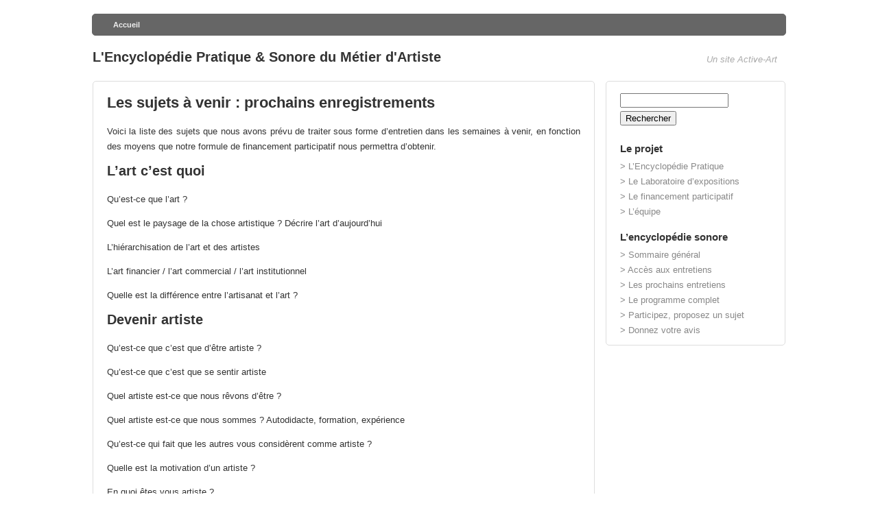

--- FILE ---
content_type: text/html; charset=UTF-8
request_url: https://www.construire-le-succes.com/les-sujets-a-venir-prochains-enregistrements/
body_size: 11316
content:
<!DOCTYPE html>
<html lang="fr-FR">
<head>
<meta charset="UTF-8" />
<meta name=viewport content="width=device-width, initial-scale=1">
<title>Les sujets à venir : prochains enregistrements - L&#039;Encyclopédie Pratique &amp; Sonore du Métier d&#039;ArtisteL&#039;Encyclopédie Pratique &amp; Sonore du Métier d&#039;Artiste</title>
<link rel="profile" href="http://gmpg.org/xfn/11" />
<link rel="stylesheet" type="text/css" media="all" href="https://www.construire-le-succes.com/wp-content/themes/activeart/style.css" />
<link rel="pingback" href="https://www.construire-le-succes.com/xmlrpc.php" />
<meta name='robots' content='index, follow, max-image-preview:large, max-snippet:-1, max-video-preview:-1' />

	<!-- This site is optimized with the Yoast SEO plugin v26.8 - https://yoast.com/product/yoast-seo-wordpress/ -->
	<link rel="canonical" href="https://www.construire-le-succes.com/les-sujets-a-venir-prochains-enregistrements/" />
	<meta property="og:locale" content="fr_FR" />
	<meta property="og:type" content="article" />
	<meta property="og:title" content="Les sujets à venir : prochains enregistrements - L&#039;Encyclopédie Pratique &amp; Sonore du Métier d&#039;Artiste" />
	<meta property="og:description" content="Voici la liste des sujets que nous avons prévu de traiter sous forme d&rsquo;entretien dans les semaines à venir, en fonction des moyens que notre formule de financement participatif nous permettra d&rsquo;obtenir. L’art c’est quoi Qu’est-ce que l’art ? Quel est &hellip; Continuer la lecture &rarr;" />
	<meta property="og:url" content="https://www.construire-le-succes.com/les-sujets-a-venir-prochains-enregistrements/" />
	<meta property="og:site_name" content="L&#039;Encyclopédie Pratique &amp; Sonore du Métier d&#039;Artiste" />
	<meta name="twitter:card" content="summary_large_image" />
	<meta name="twitter:label1" content="Durée de lecture estimée" />
	<meta name="twitter:data1" content="7 minutes" />
	<script type="application/ld+json" class="yoast-schema-graph">{"@context":"https://schema.org","@graph":[{"@type":"WebPage","@id":"https://www.construire-le-succes.com/les-sujets-a-venir-prochains-enregistrements/","url":"https://www.construire-le-succes.com/les-sujets-a-venir-prochains-enregistrements/","name":"Les sujets à venir : prochains enregistrements - L&#039;Encyclopédie Pratique &amp; Sonore du Métier d&#039;Artiste","isPartOf":{"@id":"https://www.construire-le-succes.com/#website"},"datePublished":"2017-07-05T06:11:33+00:00","breadcrumb":{"@id":"https://www.construire-le-succes.com/les-sujets-a-venir-prochains-enregistrements/#breadcrumb"},"inLanguage":"fr-FR","potentialAction":[{"@type":"ReadAction","target":["https://www.construire-le-succes.com/les-sujets-a-venir-prochains-enregistrements/"]}]},{"@type":"BreadcrumbList","@id":"https://www.construire-le-succes.com/les-sujets-a-venir-prochains-enregistrements/#breadcrumb","itemListElement":[{"@type":"ListItem","position":1,"name":"Accueil","item":"https://www.construire-le-succes.com/"},{"@type":"ListItem","position":2,"name":"Les sujets à venir : prochains enregistrements"}]},{"@type":"WebSite","@id":"https://www.construire-le-succes.com/#website","url":"https://www.construire-le-succes.com/","name":"L&#039;Encyclopédie Pratique &amp; Sonore du Métier d&#039;Artiste","description":"Un site Active-Art","potentialAction":[{"@type":"SearchAction","target":{"@type":"EntryPoint","urlTemplate":"https://www.construire-le-succes.com/?s={search_term_string}"},"query-input":{"@type":"PropertyValueSpecification","valueRequired":true,"valueName":"search_term_string"}}],"inLanguage":"fr-FR"}]}</script>
	<!-- / Yoast SEO plugin. -->


<link rel="alternate" type="application/rss+xml" title="L&#039;Encyclopédie Pratique &amp; Sonore du Métier d&#039;Artiste &raquo; Flux" href="https://www.construire-le-succes.com/feed/" />
<link rel="alternate" type="application/rss+xml" title="L&#039;Encyclopédie Pratique &amp; Sonore du Métier d&#039;Artiste &raquo; Flux des commentaires" href="https://www.construire-le-succes.com/comments/feed/" />
<link rel="alternate" title="oEmbed (JSON)" type="application/json+oembed" href="https://www.construire-le-succes.com/wp-json/oembed/1.0/embed?url=https%3A%2F%2Fwww.construire-le-succes.com%2Fles-sujets-a-venir-prochains-enregistrements%2F" />
<link rel="alternate" title="oEmbed (XML)" type="text/xml+oembed" href="https://www.construire-le-succes.com/wp-json/oembed/1.0/embed?url=https%3A%2F%2Fwww.construire-le-succes.com%2Fles-sujets-a-venir-prochains-enregistrements%2F&#038;format=xml" />
<style id='wp-img-auto-sizes-contain-inline-css' type='text/css'>
img:is([sizes=auto i],[sizes^="auto," i]){contain-intrinsic-size:3000px 1500px}
/*# sourceURL=wp-img-auto-sizes-contain-inline-css */
</style>
<style id='wp-emoji-styles-inline-css' type='text/css'>

	img.wp-smiley, img.emoji {
		display: inline !important;
		border: none !important;
		box-shadow: none !important;
		height: 1em !important;
		width: 1em !important;
		margin: 0 0.07em !important;
		vertical-align: -0.1em !important;
		background: none !important;
		padding: 0 !important;
	}
/*# sourceURL=wp-emoji-styles-inline-css */
</style>
<style id='wp-block-library-inline-css' type='text/css'>
:root{--wp-block-synced-color:#7a00df;--wp-block-synced-color--rgb:122,0,223;--wp-bound-block-color:var(--wp-block-synced-color);--wp-editor-canvas-background:#ddd;--wp-admin-theme-color:#007cba;--wp-admin-theme-color--rgb:0,124,186;--wp-admin-theme-color-darker-10:#006ba1;--wp-admin-theme-color-darker-10--rgb:0,107,160.5;--wp-admin-theme-color-darker-20:#005a87;--wp-admin-theme-color-darker-20--rgb:0,90,135;--wp-admin-border-width-focus:2px}@media (min-resolution:192dpi){:root{--wp-admin-border-width-focus:1.5px}}.wp-element-button{cursor:pointer}:root .has-very-light-gray-background-color{background-color:#eee}:root .has-very-dark-gray-background-color{background-color:#313131}:root .has-very-light-gray-color{color:#eee}:root .has-very-dark-gray-color{color:#313131}:root .has-vivid-green-cyan-to-vivid-cyan-blue-gradient-background{background:linear-gradient(135deg,#00d084,#0693e3)}:root .has-purple-crush-gradient-background{background:linear-gradient(135deg,#34e2e4,#4721fb 50%,#ab1dfe)}:root .has-hazy-dawn-gradient-background{background:linear-gradient(135deg,#faaca8,#dad0ec)}:root .has-subdued-olive-gradient-background{background:linear-gradient(135deg,#fafae1,#67a671)}:root .has-atomic-cream-gradient-background{background:linear-gradient(135deg,#fdd79a,#004a59)}:root .has-nightshade-gradient-background{background:linear-gradient(135deg,#330968,#31cdcf)}:root .has-midnight-gradient-background{background:linear-gradient(135deg,#020381,#2874fc)}:root{--wp--preset--font-size--normal:16px;--wp--preset--font-size--huge:42px}.has-regular-font-size{font-size:1em}.has-larger-font-size{font-size:2.625em}.has-normal-font-size{font-size:var(--wp--preset--font-size--normal)}.has-huge-font-size{font-size:var(--wp--preset--font-size--huge)}.has-text-align-center{text-align:center}.has-text-align-left{text-align:left}.has-text-align-right{text-align:right}.has-fit-text{white-space:nowrap!important}#end-resizable-editor-section{display:none}.aligncenter{clear:both}.items-justified-left{justify-content:flex-start}.items-justified-center{justify-content:center}.items-justified-right{justify-content:flex-end}.items-justified-space-between{justify-content:space-between}.screen-reader-text{border:0;clip-path:inset(50%);height:1px;margin:-1px;overflow:hidden;padding:0;position:absolute;width:1px;word-wrap:normal!important}.screen-reader-text:focus{background-color:#ddd;clip-path:none;color:#444;display:block;font-size:1em;height:auto;left:5px;line-height:normal;padding:15px 23px 14px;text-decoration:none;top:5px;width:auto;z-index:100000}html :where(.has-border-color){border-style:solid}html :where([style*=border-top-color]){border-top-style:solid}html :where([style*=border-right-color]){border-right-style:solid}html :where([style*=border-bottom-color]){border-bottom-style:solid}html :where([style*=border-left-color]){border-left-style:solid}html :where([style*=border-width]){border-style:solid}html :where([style*=border-top-width]){border-top-style:solid}html :where([style*=border-right-width]){border-right-style:solid}html :where([style*=border-bottom-width]){border-bottom-style:solid}html :where([style*=border-left-width]){border-left-style:solid}html :where(img[class*=wp-image-]){height:auto;max-width:100%}:where(figure){margin:0 0 1em}html :where(.is-position-sticky){--wp-admin--admin-bar--position-offset:var(--wp-admin--admin-bar--height,0px)}@media screen and (max-width:600px){html :where(.is-position-sticky){--wp-admin--admin-bar--position-offset:0px}}

/*# sourceURL=wp-block-library-inline-css */
</style><style id='global-styles-inline-css' type='text/css'>
:root{--wp--preset--aspect-ratio--square: 1;--wp--preset--aspect-ratio--4-3: 4/3;--wp--preset--aspect-ratio--3-4: 3/4;--wp--preset--aspect-ratio--3-2: 3/2;--wp--preset--aspect-ratio--2-3: 2/3;--wp--preset--aspect-ratio--16-9: 16/9;--wp--preset--aspect-ratio--9-16: 9/16;--wp--preset--color--black: #000000;--wp--preset--color--cyan-bluish-gray: #abb8c3;--wp--preset--color--white: #ffffff;--wp--preset--color--pale-pink: #f78da7;--wp--preset--color--vivid-red: #cf2e2e;--wp--preset--color--luminous-vivid-orange: #ff6900;--wp--preset--color--luminous-vivid-amber: #fcb900;--wp--preset--color--light-green-cyan: #7bdcb5;--wp--preset--color--vivid-green-cyan: #00d084;--wp--preset--color--pale-cyan-blue: #8ed1fc;--wp--preset--color--vivid-cyan-blue: #0693e3;--wp--preset--color--vivid-purple: #9b51e0;--wp--preset--gradient--vivid-cyan-blue-to-vivid-purple: linear-gradient(135deg,rgb(6,147,227) 0%,rgb(155,81,224) 100%);--wp--preset--gradient--light-green-cyan-to-vivid-green-cyan: linear-gradient(135deg,rgb(122,220,180) 0%,rgb(0,208,130) 100%);--wp--preset--gradient--luminous-vivid-amber-to-luminous-vivid-orange: linear-gradient(135deg,rgb(252,185,0) 0%,rgb(255,105,0) 100%);--wp--preset--gradient--luminous-vivid-orange-to-vivid-red: linear-gradient(135deg,rgb(255,105,0) 0%,rgb(207,46,46) 100%);--wp--preset--gradient--very-light-gray-to-cyan-bluish-gray: linear-gradient(135deg,rgb(238,238,238) 0%,rgb(169,184,195) 100%);--wp--preset--gradient--cool-to-warm-spectrum: linear-gradient(135deg,rgb(74,234,220) 0%,rgb(151,120,209) 20%,rgb(207,42,186) 40%,rgb(238,44,130) 60%,rgb(251,105,98) 80%,rgb(254,248,76) 100%);--wp--preset--gradient--blush-light-purple: linear-gradient(135deg,rgb(255,206,236) 0%,rgb(152,150,240) 100%);--wp--preset--gradient--blush-bordeaux: linear-gradient(135deg,rgb(254,205,165) 0%,rgb(254,45,45) 50%,rgb(107,0,62) 100%);--wp--preset--gradient--luminous-dusk: linear-gradient(135deg,rgb(255,203,112) 0%,rgb(199,81,192) 50%,rgb(65,88,208) 100%);--wp--preset--gradient--pale-ocean: linear-gradient(135deg,rgb(255,245,203) 0%,rgb(182,227,212) 50%,rgb(51,167,181) 100%);--wp--preset--gradient--electric-grass: linear-gradient(135deg,rgb(202,248,128) 0%,rgb(113,206,126) 100%);--wp--preset--gradient--midnight: linear-gradient(135deg,rgb(2,3,129) 0%,rgb(40,116,252) 100%);--wp--preset--font-size--small: 13px;--wp--preset--font-size--medium: 20px;--wp--preset--font-size--large: 36px;--wp--preset--font-size--x-large: 42px;--wp--preset--spacing--20: 0.44rem;--wp--preset--spacing--30: 0.67rem;--wp--preset--spacing--40: 1rem;--wp--preset--spacing--50: 1.5rem;--wp--preset--spacing--60: 2.25rem;--wp--preset--spacing--70: 3.38rem;--wp--preset--spacing--80: 5.06rem;--wp--preset--shadow--natural: 6px 6px 9px rgba(0, 0, 0, 0.2);--wp--preset--shadow--deep: 12px 12px 50px rgba(0, 0, 0, 0.4);--wp--preset--shadow--sharp: 6px 6px 0px rgba(0, 0, 0, 0.2);--wp--preset--shadow--outlined: 6px 6px 0px -3px rgb(255, 255, 255), 6px 6px rgb(0, 0, 0);--wp--preset--shadow--crisp: 6px 6px 0px rgb(0, 0, 0);}:where(.is-layout-flex){gap: 0.5em;}:where(.is-layout-grid){gap: 0.5em;}body .is-layout-flex{display: flex;}.is-layout-flex{flex-wrap: wrap;align-items: center;}.is-layout-flex > :is(*, div){margin: 0;}body .is-layout-grid{display: grid;}.is-layout-grid > :is(*, div){margin: 0;}:where(.wp-block-columns.is-layout-flex){gap: 2em;}:where(.wp-block-columns.is-layout-grid){gap: 2em;}:where(.wp-block-post-template.is-layout-flex){gap: 1.25em;}:where(.wp-block-post-template.is-layout-grid){gap: 1.25em;}.has-black-color{color: var(--wp--preset--color--black) !important;}.has-cyan-bluish-gray-color{color: var(--wp--preset--color--cyan-bluish-gray) !important;}.has-white-color{color: var(--wp--preset--color--white) !important;}.has-pale-pink-color{color: var(--wp--preset--color--pale-pink) !important;}.has-vivid-red-color{color: var(--wp--preset--color--vivid-red) !important;}.has-luminous-vivid-orange-color{color: var(--wp--preset--color--luminous-vivid-orange) !important;}.has-luminous-vivid-amber-color{color: var(--wp--preset--color--luminous-vivid-amber) !important;}.has-light-green-cyan-color{color: var(--wp--preset--color--light-green-cyan) !important;}.has-vivid-green-cyan-color{color: var(--wp--preset--color--vivid-green-cyan) !important;}.has-pale-cyan-blue-color{color: var(--wp--preset--color--pale-cyan-blue) !important;}.has-vivid-cyan-blue-color{color: var(--wp--preset--color--vivid-cyan-blue) !important;}.has-vivid-purple-color{color: var(--wp--preset--color--vivid-purple) !important;}.has-black-background-color{background-color: var(--wp--preset--color--black) !important;}.has-cyan-bluish-gray-background-color{background-color: var(--wp--preset--color--cyan-bluish-gray) !important;}.has-white-background-color{background-color: var(--wp--preset--color--white) !important;}.has-pale-pink-background-color{background-color: var(--wp--preset--color--pale-pink) !important;}.has-vivid-red-background-color{background-color: var(--wp--preset--color--vivid-red) !important;}.has-luminous-vivid-orange-background-color{background-color: var(--wp--preset--color--luminous-vivid-orange) !important;}.has-luminous-vivid-amber-background-color{background-color: var(--wp--preset--color--luminous-vivid-amber) !important;}.has-light-green-cyan-background-color{background-color: var(--wp--preset--color--light-green-cyan) !important;}.has-vivid-green-cyan-background-color{background-color: var(--wp--preset--color--vivid-green-cyan) !important;}.has-pale-cyan-blue-background-color{background-color: var(--wp--preset--color--pale-cyan-blue) !important;}.has-vivid-cyan-blue-background-color{background-color: var(--wp--preset--color--vivid-cyan-blue) !important;}.has-vivid-purple-background-color{background-color: var(--wp--preset--color--vivid-purple) !important;}.has-black-border-color{border-color: var(--wp--preset--color--black) !important;}.has-cyan-bluish-gray-border-color{border-color: var(--wp--preset--color--cyan-bluish-gray) !important;}.has-white-border-color{border-color: var(--wp--preset--color--white) !important;}.has-pale-pink-border-color{border-color: var(--wp--preset--color--pale-pink) !important;}.has-vivid-red-border-color{border-color: var(--wp--preset--color--vivid-red) !important;}.has-luminous-vivid-orange-border-color{border-color: var(--wp--preset--color--luminous-vivid-orange) !important;}.has-luminous-vivid-amber-border-color{border-color: var(--wp--preset--color--luminous-vivid-amber) !important;}.has-light-green-cyan-border-color{border-color: var(--wp--preset--color--light-green-cyan) !important;}.has-vivid-green-cyan-border-color{border-color: var(--wp--preset--color--vivid-green-cyan) !important;}.has-pale-cyan-blue-border-color{border-color: var(--wp--preset--color--pale-cyan-blue) !important;}.has-vivid-cyan-blue-border-color{border-color: var(--wp--preset--color--vivid-cyan-blue) !important;}.has-vivid-purple-border-color{border-color: var(--wp--preset--color--vivid-purple) !important;}.has-vivid-cyan-blue-to-vivid-purple-gradient-background{background: var(--wp--preset--gradient--vivid-cyan-blue-to-vivid-purple) !important;}.has-light-green-cyan-to-vivid-green-cyan-gradient-background{background: var(--wp--preset--gradient--light-green-cyan-to-vivid-green-cyan) !important;}.has-luminous-vivid-amber-to-luminous-vivid-orange-gradient-background{background: var(--wp--preset--gradient--luminous-vivid-amber-to-luminous-vivid-orange) !important;}.has-luminous-vivid-orange-to-vivid-red-gradient-background{background: var(--wp--preset--gradient--luminous-vivid-orange-to-vivid-red) !important;}.has-very-light-gray-to-cyan-bluish-gray-gradient-background{background: var(--wp--preset--gradient--very-light-gray-to-cyan-bluish-gray) !important;}.has-cool-to-warm-spectrum-gradient-background{background: var(--wp--preset--gradient--cool-to-warm-spectrum) !important;}.has-blush-light-purple-gradient-background{background: var(--wp--preset--gradient--blush-light-purple) !important;}.has-blush-bordeaux-gradient-background{background: var(--wp--preset--gradient--blush-bordeaux) !important;}.has-luminous-dusk-gradient-background{background: var(--wp--preset--gradient--luminous-dusk) !important;}.has-pale-ocean-gradient-background{background: var(--wp--preset--gradient--pale-ocean) !important;}.has-electric-grass-gradient-background{background: var(--wp--preset--gradient--electric-grass) !important;}.has-midnight-gradient-background{background: var(--wp--preset--gradient--midnight) !important;}.has-small-font-size{font-size: var(--wp--preset--font-size--small) !important;}.has-medium-font-size{font-size: var(--wp--preset--font-size--medium) !important;}.has-large-font-size{font-size: var(--wp--preset--font-size--large) !important;}.has-x-large-font-size{font-size: var(--wp--preset--font-size--x-large) !important;}
/*# sourceURL=global-styles-inline-css */
</style>

<style id='classic-theme-styles-inline-css' type='text/css'>
/*! This file is auto-generated */
.wp-block-button__link{color:#fff;background-color:#32373c;border-radius:9999px;box-shadow:none;text-decoration:none;padding:calc(.667em + 2px) calc(1.333em + 2px);font-size:1.125em}.wp-block-file__button{background:#32373c;color:#fff;text-decoration:none}
/*# sourceURL=/wp-includes/css/classic-themes.min.css */
</style>
<link rel="https://api.w.org/" href="https://www.construire-le-succes.com/wp-json/" /><link rel="alternate" title="JSON" type="application/json" href="https://www.construire-le-succes.com/wp-json/wp/v2/pages/152" /><link rel="EditURI" type="application/rsd+xml" title="RSD" href="https://www.construire-le-succes.com/xmlrpc.php?rsd" />
<meta name="generator" content="WordPress 6.9" />
<link rel='shortlink' href='https://www.construire-le-succes.com/?p=152' />
</head>

<body class="wp-singular page-template-default page page-id-152 wp-theme-activeart">

	<div id="access" role="navigation">
		<div class="menu-header"><ul id="menu-accueil" class="menu"><li id="menu-item-42" class="menu-item menu-item-type-post_type menu-item-object-page menu-item-home menu-item-42"><a href="https://www.construire-le-succes.com/">Accueil</a></li>
</ul></div>	</div>

	<div id="header">
		<div id="masthead">
			<div id="branding" role="banner">
								<div id="site-title">
					<span>
						<a href="https://www.construire-le-succes.com/" title="L&#039;Encyclopédie Pratique &amp; Sonore du Métier d&#039;Artiste" rel="home">L&#039;Encyclopédie Pratique &amp; Sonore du Métier d&#039;Artiste</a>
					</span>
				</div>
				<div id="site-description">Un site Active-Art</div>

							</div><!-- #branding -->

			
		</div>
	</div>

	<div id="main">

		<div id="container">
			<div id="content" role="main">

			


				<div id="post-152" class="post-152 page type-page status-publish hentry">


											<h1 class="entry-title">Les sujets à venir : prochains enregistrements</h1>
					
					<div class="entry-content">
						<p style="text-align: justify;">Voici la liste des sujets que nous avons prévu de traiter sous forme d&rsquo;entretien dans les semaines à venir, en fonction des moyens que notre formule de financement participatif nous permettra d&rsquo;obtenir.</p>
<h2>L’art c’est quoi</h2>
<p>Qu’est-ce que l’art ?</p>
<p>Quel est le paysage de la chose artistique ? Décrire l’art d’aujourd’hui</p>
<p>L’hiérarchisation de l’art et des artistes</p>
<p>L’art financier / l’art commercial / l’art institutionnel</p>
<p>Quelle est la différence entre l’artisanat et l’art ?</p>
<h2>Devenir artiste</h2>
<p>Qu’est-ce que c’est que d’être artiste ?</p>
<p>Qu’est-ce que c’est que se sentir artiste</p>
<p>Quel artiste est-ce que nous rêvons d’être ?</p>
<p>Quel artiste est-ce que nous sommes ? Autodidacte, formation, expérience</p>
<p>Qu’est-ce qui fait que les autres vous considèrent comme artiste ?</p>
<p>Quelle est la motivation d’un artiste ?</p>
<p>En quoi êtes vous artiste ?</p>
<p>Construire la légende de l’artiste</p>
<p>Peut-on encore être original ? novateur ?</p>
<p>Comment faire un trajet d’artiste ?</p>
<p>Quelles sont les étapes d’un trajet d’artiste ?</p>
<p>De quelle manière agir pour développer un trajet d’artiste ?</p>
<p>Qu’est-ce que l’artiste attend de l’art ?</p>
<p>Qu’est-ce que vend un artiste ?</p>
<p>Comment joue la question de la rivalité entre artistes ?</p>
<p>Qu’est-ce que l’artiste n’ose pas ?</p>
<p>Se protéger ou se lâcher</p>
<p>Quelle est la part personnelle dans une œuvre ?</p>
<p>Que répondre à la question : qu’est-ce que vous avez voulu dire ?</p>
<p>Que répondre à la question : Quel était votre projet dans cette œuvre ?</p>
<p>Vivre de son art, illusion ou réalité</p>
<p>L’artiste et son égo</p>
<p>La pyramide de Maslow</p>
<p>Ma bio dans trente ans</p>
<h2>Montrer son art</h2>
<p>Faut-il montrer son art</p>
<p>C’est quoi être spectateur ? Comment approcher et décrire la position du spectateur ?</p>
<p>Pour quelle raison est-ce qu’un spectateur viendrait-il voir une exposition ?</p>
<p>Comment un spectateur vit la visite d’une exposition ?</p>
<p>Quelle est la motivation de l’artiste quand il expose ?</p>
<p>Quels sont les sentiments de l’artiste lorsqu’il montre ses œuvres ?</p>
<p>Qu’est-ce que le fait d’exposer apporte à un artiste ?</p>
<p>Quelle est la relation entre création et exposition ?</p>
<p>Quelle est la nature d’une exposition ?</p>
<p>A quoi sert une exposition dans la perspective de la vente ?</p>
<p>Quelles sont les différentes sortes d’expositions qui peuvent exister ?</p>
<p>Quelles sont les différentes fonctions d’une exposition ?</p>
<p>Quelle est la scénographie de l’exposition</p>
<p>A quoi sert le cadre, dans la présentation d’une œuvre ?</p>
<p>A quoi sert un vernissage pour l’artiste ?</p>
<p>Quelles sont les motivations d’un visiteur d’une exposition ?</p>
<p>A quoi sert une exposition pour un visiteur ?</p>
<p>A quoi sert un vernissage pour un visiteur ?</p>
<p>A quoi sert une exposition pour un acheteur ?</p>
<p>A quoi sert un vernissage pour un acheteur ?</p>
<p>A quoi sert une exposition pour un artiste ?</p>
<p>A quoi sert une exposition dans la perspective d’un trajet professionnel de l’artiste ?</p>
<p>Comment caractériser une exposition ? Pour qui elle est ? A quoi elle sert ? Quand ? Dans quel lieu ? Quel est son titre ?</p>
<p>Comment faire venir du public ?</p>
<p>Quel est le rôle des réseaux sociaux pour faire venir du public ?</p>
<p>De quelle manière constituer un fichier pour faire venir du public ?</p>
<p>Quel discours organiser autour de l’œuvre ?</p>
<p>Comment rebondir après l’échec d’une exposition ?</p>
<p>Inviter qui ? A quelle fréquence ? De quelle manière ?</p>
<p>Qu’est-ce qui provoque le sentiment d’échec ?</p>
<p>Qu’est-ce qui provoque le sentiment de réussite ?</p>
<p>De quelle manière susciter un échange entre l’artiste et le spectateur ?</p>
<p>Quel type d’échange peut-il exister entre l’artiste et le spectateur, au delà de l’échange de l’achat ?</p>
<p>Comment joue la question de la rivalité entre les spectateurs ?</p>
<p>L’accrochage d’une exposition est une création.</p>
<p>Quelles sont les différentes manières de faire entre une exposition individuelle et une exposition collective ?</p>
<p>Que reste-t-il d’une exposition deux ans après ?</p>
<p>A qui envoyer ses invitations ?</p>
<p>Comment trouver de nouveaux spectateurs ?</p>
<p>Exposer à l’étranger – douanes – fiscalité</p>
<h2>L’économie de l’art</h2>
<p>Quelle est l’économie de l’art ?</p>
<p>Les circuits de l’art</p>
<p>L’art financier / l’art commercial / l’art institutionnel</p>
<p>Les instances de légitimation</p>
<p>Investir comme toute entrepreneur / prises de risques</p>
<p>La réussite se fait en équipe</p>
<p>Le partage de la richesse produite / les acteurs</p>
<p>Comment installer une économie pérenne pour un artiste ?</p>
<p>Comment fixer le prix d’une œuvre ?</p>
<p>Quel est le sens du prix d’une œuvre ?</p>
<p>Quels sont les différents acteurs qui interviennent dans le milieu de l’art ? Et quels sont les rôles de chacun ?</p>
<p>Quel est le rôle du galeriste ?</p>
<p>Quelle est la place de l’art dans ce monde où le numérique prend une place essentielle ?</p>
<p>De quelle manière développer des espaces de médiation autour de son travail ?</p>
<p>Quelle valeur a la part personnelle dans une œuvre ?</p>
<p>Quelle est la valeur d’une œuvre ?</p>
<p>Comment distinguer la valeur d’attachement et la valeur commerciale dans une œuvre ?</p>
<p>Comment situer son travail par rapport au travail des autres artistes ?</p>
<p>La différence entre la logique marchande (celle de celui qui veut vendre) et la logique de création (celle qui intéresse l’artiste lorsqu’il fait).</p>
<p>De quelle manière installer une économie viable ?</p>
<p>Un artiste est un entrepreneur.</p>
<p>La création de la cote</p>
<p>Vraies et fausses cotes</p>
<p>Le commerce de l’art à l’international</p>
<p>Originaux / produits dérivés</p>
<h2>Le commerce de l’art</h2>
<p>Qu’est-ce que la vente dans l’art ?</p>
<p>Qu’est-ce que la promotion dans l’art ?</p>
<p>De quelle manière l’artiste peut trouver son public ?</p>
<p>Qui est susceptible d’acheter une œuvre ?</p>
<p>Quelles sont les motivations d’un acheteur pour acheter une œuvre ?</p>
<p>Une technique pour explorer la vente : faire le lien entre son expérience d’acheteur et son expérience de vendeur.</p>
<p>Quelles sont les différentes étapes d’une vente ?</p>
<p>Comment se structure dans le temps un discours commercial ?</p>
<p>Comment faire progresser une vente ?</p>
<p>Quelles sont les manières dont se manifeste le désir d’acheter ?</p>
<p>Qu’est-ce qui fait qu’on achète ou pas ?</p>
<p>Quels sont les obstacles à l’achat que l’on rencontre chez un acheteur d’art ?</p>
<p>De quelle manière engager la conversation avec un acheteur éventuel ?</p>
<p>Comment est-ce qu’on peut faire monter ses prix ?</p>
<p>Quelles sont les difficultés que suscitent chez l’artiste la vente d’une de ses œuvres ?</p>
<p>Qu’es-ce que l’artiste attend de la vente d’une œuvre ?</p>
<p>Qu’est-ce qui fait vendre ?</p>
<p>Qu’est-ce qui se vend ?</p>
<p>Qu’est-ce qui déclenche un désir d’achat chez un spectateur ?</p>
<p>Qu’est-ce qui déclenche l’acte d’achat chez un spectateur ?</p>
<p>De quelle manière faire monter son chiffre ?</p>
<p>La relation à l’égo de l’acheteur</p>
<p>Les bases de la négociation</p>
<p>Le jeu de fixation du prix</p>
<p>Les jeux pour faire participer le public (carrés…)</p>
<p>Réinventer un lien au public. Ambassadeur / Mécène investisseur</p>
<h2>Création et organisation de la notoriété</h2>
<p>De quelle manière développer sa notoriété ?</p>
<p>Comment développer une relation avec des institutions publiques ?</p>
<p>Le storytelling ou la légende de l’artiste</p>
<h2>La communication</h2>
<p>La storytelling en pratique</p>
<p>Comment utiliser internet pour promouvoir son art ?</p>
<p>De quelle manière écrire sur son art ?</p>
<p>A quoi sert d’écrire sur son art ?</p>
<p>Comment rédiger son CV d’artiste ?</p>
<p>De quelle manière parler autour d’une peinture ?</p>
<p>Le sondage / baromètre</p>
<p>De quelle manière constituer un fichier de spectateur ?</p>
<h2>Philosophie de l’art</h2>
<p>En quoi l’art est une réponse à la question collective du sacrifice</p>
<p>Faire une œuvre c’est se soulager de sa dette existentielle</p>
<p>La relation au pouvoir</p>
<h2>Fiches pratiques / statut / fiscal / social</h2>
<p>Organisation de l’artiste / tableaux de bord</p>
<p>Fiches de lecture livres sur l’économie de l’art</p>
<p>Liens vers des livres ou articles pour creuser le sujet</p>
<p>Le financement de l’art</p>
<p>Le statut fiscal et social de l’artiste avec la MDA</p>
<p>La comptabilité au réel – réduire les impôts du ménage</p>
<p>Comment gérer un stock d’œuvres ?</p>
<p>Droit d’auteur droit à l’image</p>
<p>Se protéger, les limites de l’exercice</p>
<p>Accepter de perdre pour mieux gagner</p>
<p>Free, l’économie du gratuit</p>
<h2>Autres sujets pratiques</h2>
<p>Savoir Photographier une œuvre d’art</p>
<p>Bien référencer son site Internet</p>
<p>Tirer profit de Internet, Facebook, Twitter, Google+…</p>
<p>Comment créer, gérer et exploiter un fichier d’amateurs d’art</p>
<p>La classification Artrinet, à quoi ça sert ?</p>
<p>Le storytelling ou comment créer et propager votre légende</p>
<p>Banques d’images : comment vendre les photos de vos œuvres</p>
<p>Le financement participatif pour financer la création d’une œuvre</p>
<p>Les bonnes pratiques de l’Emailing</p>
<p>&nbsp;</p>
																	</div><!-- .entry-content -->
				</div><!-- #post-## -->

				

			</div><!-- #content -->
		</div><!-- #container -->


		<div id="primary" class="widget-area" role="complementary">
			<ul class="xoxo">

<li id="search-2" class="widget-container widget_search"><form role="search" method="get" id="searchform" class="searchform" action="https://www.construire-le-succes.com/">
				<div>
					<label class="screen-reader-text" for="s">Rechercher :</label>
					<input type="text" value="" name="s" id="s" />
					<input type="submit" id="searchsubmit" value="Rechercher" />
				</div>
			</form></li><li id="nav_menu-2" class="widget-container widget_nav_menu"><h3 class="widget-title">Le projet</h3><div class="menu-le-projet-container"><ul id="menu-le-projet" class="menu"><li id="menu-item-31" class="menu-item menu-item-type-post_type menu-item-object-page menu-item-home menu-item-31"><a href="https://www.construire-le-succes.com/">> L&rsquo;Encyclopédie Pratique</a></li>
<li id="menu-item-34" class="menu-item menu-item-type-post_type menu-item-object-page menu-item-34"><a href="https://www.construire-le-succes.com/le-laboratoire-dexpositions/">> Le Laboratoire d&rsquo;expositions</a></li>
<li id="menu-item-29" class="menu-item menu-item-type-post_type menu-item-object-page menu-item-29"><a href="https://www.construire-le-succes.com/une-encyclopedie-a-financement-participatif/">> Le financement participatif</a></li>
<li id="menu-item-30" class="menu-item menu-item-type-post_type menu-item-object-page menu-item-30"><a href="https://www.construire-le-succes.com/lequipe/">> L&rsquo;équipe</a></li>
</ul></div></li><li id="nav_menu-5" class="widget-container widget_nav_menu"><h3 class="widget-title">L&rsquo;encyclopédie sonore</h3><div class="menu-lencyclopedie-sonore-container"><ul id="menu-lencyclopedie-sonore" class="menu"><li id="menu-item-148" class="menu-item menu-item-type-post_type menu-item-object-page menu-item-148"><a href="https://www.construire-le-succes.com/141-2/">> Sommaire général</a></li>
<li id="menu-item-130" class="menu-item menu-item-type-post_type menu-item-object-page menu-item-130"><a href="https://www.construire-le-succes.com/demande-dacces-aux-entretiens-sommaire-general/">> Accès aux entretiens</a></li>
<li id="menu-item-240" class="menu-item menu-item-type-post_type menu-item-object-page menu-item-240"><a href="https://www.construire-le-succes.com/les-prochains-entretiens/">> Les prochains entretiens</a></li>
<li id="menu-item-154" class="menu-item menu-item-type-post_type menu-item-object-page current-menu-item page_item page-item-152 current_page_item menu-item-154"><a href="https://www.construire-le-succes.com/les-sujets-a-venir-prochains-enregistrements/" aria-current="page">> Le programme complet</a></li>
<li id="menu-item-159" class="menu-item menu-item-type-post_type menu-item-object-page menu-item-159"><a href="https://www.construire-le-succes.com/participez-au-projet-proposez-un-sujet/">> Participez, proposez un sujet</a></li>
<li id="menu-item-173" class="menu-item menu-item-type-post_type menu-item-object-page menu-item-173"><a href="https://www.construire-le-succes.com/donnez-votre-avis/">> Donnez votre avis</a></li>
</ul></div></li>			</ul>
		</div><!-- #primary .widget-area -->


		<div id="secondary" class="widget-area" role="complementary">
			<ul class="xoxo">
				<li id="nav_menu-4" class="widget-container widget_nav_menu"><h3 class="widget-title">Accueil</h3><div class="menu-accueil-container"><ul id="menu-accueil-1" class="menu"><li class="menu-item menu-item-type-post_type menu-item-object-page menu-item-home menu-item-42"><a href="https://www.construire-le-succes.com/">Accueil</a></li>
</ul></div></li>			</ul>
		</div><!-- #secondary .widget-area -->

	</div><!-- #main -->

	<div id="footer" role="contentinfo">
		<div id="colophon">



		</div><!-- #colophon -->
	</div><!-- #footer -->

<script type="speculationrules">
{"prefetch":[{"source":"document","where":{"and":[{"href_matches":"/*"},{"not":{"href_matches":["/wp-*.php","/wp-admin/*","/wp-content/uploads/*","/wp-content/*","/wp-content/plugins/*","/wp-content/themes/activeart/*","/*\\?(.+)"]}},{"not":{"selector_matches":"a[rel~=\"nofollow\"]"}},{"not":{"selector_matches":".no-prefetch, .no-prefetch a"}}]},"eagerness":"conservative"}]}
</script>
<script id="wp-emoji-settings" type="application/json">
{"baseUrl":"https://s.w.org/images/core/emoji/17.0.2/72x72/","ext":".png","svgUrl":"https://s.w.org/images/core/emoji/17.0.2/svg/","svgExt":".svg","source":{"concatemoji":"https://www.construire-le-succes.com/wp-includes/js/wp-emoji-release.min.js?ver=6.9"}}
</script>
<script type="module">
/* <![CDATA[ */
/*! This file is auto-generated */
const a=JSON.parse(document.getElementById("wp-emoji-settings").textContent),o=(window._wpemojiSettings=a,"wpEmojiSettingsSupports"),s=["flag","emoji"];function i(e){try{var t={supportTests:e,timestamp:(new Date).valueOf()};sessionStorage.setItem(o,JSON.stringify(t))}catch(e){}}function c(e,t,n){e.clearRect(0,0,e.canvas.width,e.canvas.height),e.fillText(t,0,0);t=new Uint32Array(e.getImageData(0,0,e.canvas.width,e.canvas.height).data);e.clearRect(0,0,e.canvas.width,e.canvas.height),e.fillText(n,0,0);const a=new Uint32Array(e.getImageData(0,0,e.canvas.width,e.canvas.height).data);return t.every((e,t)=>e===a[t])}function p(e,t){e.clearRect(0,0,e.canvas.width,e.canvas.height),e.fillText(t,0,0);var n=e.getImageData(16,16,1,1);for(let e=0;e<n.data.length;e++)if(0!==n.data[e])return!1;return!0}function u(e,t,n,a){switch(t){case"flag":return n(e,"\ud83c\udff3\ufe0f\u200d\u26a7\ufe0f","\ud83c\udff3\ufe0f\u200b\u26a7\ufe0f")?!1:!n(e,"\ud83c\udde8\ud83c\uddf6","\ud83c\udde8\u200b\ud83c\uddf6")&&!n(e,"\ud83c\udff4\udb40\udc67\udb40\udc62\udb40\udc65\udb40\udc6e\udb40\udc67\udb40\udc7f","\ud83c\udff4\u200b\udb40\udc67\u200b\udb40\udc62\u200b\udb40\udc65\u200b\udb40\udc6e\u200b\udb40\udc67\u200b\udb40\udc7f");case"emoji":return!a(e,"\ud83e\u1fac8")}return!1}function f(e,t,n,a){let r;const o=(r="undefined"!=typeof WorkerGlobalScope&&self instanceof WorkerGlobalScope?new OffscreenCanvas(300,150):document.createElement("canvas")).getContext("2d",{willReadFrequently:!0}),s=(o.textBaseline="top",o.font="600 32px Arial",{});return e.forEach(e=>{s[e]=t(o,e,n,a)}),s}function r(e){var t=document.createElement("script");t.src=e,t.defer=!0,document.head.appendChild(t)}a.supports={everything:!0,everythingExceptFlag:!0},new Promise(t=>{let n=function(){try{var e=JSON.parse(sessionStorage.getItem(o));if("object"==typeof e&&"number"==typeof e.timestamp&&(new Date).valueOf()<e.timestamp+604800&&"object"==typeof e.supportTests)return e.supportTests}catch(e){}return null}();if(!n){if("undefined"!=typeof Worker&&"undefined"!=typeof OffscreenCanvas&&"undefined"!=typeof URL&&URL.createObjectURL&&"undefined"!=typeof Blob)try{var e="postMessage("+f.toString()+"("+[JSON.stringify(s),u.toString(),c.toString(),p.toString()].join(",")+"));",a=new Blob([e],{type:"text/javascript"});const r=new Worker(URL.createObjectURL(a),{name:"wpTestEmojiSupports"});return void(r.onmessage=e=>{i(n=e.data),r.terminate(),t(n)})}catch(e){}i(n=f(s,u,c,p))}t(n)}).then(e=>{for(const n in e)a.supports[n]=e[n],a.supports.everything=a.supports.everything&&a.supports[n],"flag"!==n&&(a.supports.everythingExceptFlag=a.supports.everythingExceptFlag&&a.supports[n]);var t;a.supports.everythingExceptFlag=a.supports.everythingExceptFlag&&!a.supports.flag,a.supports.everything||((t=a.source||{}).concatemoji?r(t.concatemoji):t.wpemoji&&t.twemoji&&(r(t.twemoji),r(t.wpemoji)))});
//# sourceURL=https://www.construire-le-succes.com/wp-includes/js/wp-emoji-loader.min.js
/* ]]> */
</script>
</body>
</html>


--- FILE ---
content_type: text/css
request_url: https://www.construire-le-succes.com/wp-content/themes/activeart/style.css
body_size: 3802
content:
/*
Theme Name: Active Art
Theme URI: http://www.active-art.net/
Description: The Active-Art responsive template for Wordpress
Author: Niamor
Version: 2.3
License: to Active-Art
License URI: http://www.active-art.net/
Tags: active, art, active art, activeart, responsive
Text Domain: ActiveArt
*/

body {
	font:13px/22px "Lucida Grande", "Lucida Sans Unicode", Helvetica, Arial, Verdana, sans-serif;
	border:0px;
	padding:0px;
	margin:0px;
	text-align:center;
	color:#333;
}

#access {
	background-color: #666;
	color: #CCC;
	height:30px;
	width:990px;
	margin:20px auto;
	border-radius:5px;
	padding:0px 10px;
	border:1px solid #666;
}

.menu {
	padding-top: 4px;
}

#access a {
	color: #EEE;
	text-decoration:none;
	padding:7px 20px;
	background-color: #666;
	font-weight:bold;
	font-size:11px;
}

#access a:hover {
	background-color: #444;
	color: #FFF;
}


ul {
	text-align:left;
	margin: 0px;
	padding: 0px;
}

#access li {
	float:left;
	list-style: none;
	height:24px;
}

#header {
	font-size:20px;
	color: #333;
	font-weight:bold;
	width:1010px;
	margin:20px auto;
	text-align:left;
}


h1 {
	font-size:20px;
	margin-bottom:0px;
}

h2 {
	font-size:15px;
}

#header h1 {
	font-size:20px;
	margin-left:12px;
}

#content h1 {
	margin-top:0px;
	font-size:22px;
	margin-bottom:20px;
	text-align:left;
}

#content h2 {
	margin-top:0px;
	font-size:20px;
	margin-bottom:20px;
	text-align:left;
	
}


#site-description {
	text-align:right;
	font-size:13px;
	margin-top:-18px;
	font-weight:normal;
	color:#AAA;
	font-style:italic;
	margin-right:12px;
	
}

#header a {
	text-decoration:none;
	color: #333;
	font-weight:bold;
}

#main {
	width:1010px;
	margin:20px auto;
		
}

#container {
	border:1px solid #DDD;
	border-radius:5px;
	float:left;
	width:690px;
	padding:20px;
	margin-bottom:20px; 
	text-align:left;
}

#primary {
	border:1px solid #DDD;
	border-radius:5px;
	float:right;
	width:220px;
	padding:0px 20px;
	margin-bottom:20px; 
	padding-bottom:10px;
}

a {
	color: #888;
	text-decoration:none;
}

a:hover {
	color: #C30;
}

#primary li {
	list-style: none;
	margin: 0px;
	padding:0xp;
	overflow:hidden;
	/* white-space:nowrap; */
}

h3 {
	margin-bottom:0px;
}

.entry-meta {
	font-size:9px;
}

.aligncenter {
	margin:auto;
}

.wp-caption-text {
	margin-top:0px;
}

#container ul { 
	margin: 0px 20px;
}

.alignright {
	float :right;
	margin-left:10px;
}

.alignleft {
	float :left;
	margin-right:10px;
}

h1, h2, h3, h4 {
	clear:both;
}

@media (max-width: 1000px) {

	#access {
		max-width:100%;
		margin:0;
		padding:0;
		border:0;
		border-radius:0;
	}
	
	#access a {
		padding:6px 20px;
	}
	
	#header {
		max-width:100%;
	}
	
	#main {
		max-width:100%;
	}
	
	#container {
		width:460px;
	}
	
	#content {
		padding:0 5px;
	}
	
	#container img {
		max-width:100%;
		height:auto;
	}
	
	#primary {
		margin-left:10px;
		float:left;
	}
	
}

@media (max-width: 760px) {

	#access {
		max-width:100%;
		margin:0;
		padding:0;
		border:0;
		border-radius:0;
	}
	
	#access a {
		padding:6px 20px;
	}
	
	#header {
		max-width:100%;
	}
	
	#main {
		max-width:100%;
	}
	
	#container {
		width:100%;
		border:0px;
		padding:20px 0;
		border-radius:0;
	}
	
	#content {
		padding:0 5px;
	}
	
	#container img {
		max-width:100%;
	}
	
	#primary {
		float:left;
		width:100%;
		padding:0;
		border:0px;
		background-color:#DDD;
		border-radius:0;
	}
	
	#primary > ul {
		margin:10px 0;
	}
	
	#primary ul:first-child {
		padding:5px;
	}
	
	#primary li {
		padding:3px 0;
	}
	
	#site-description {
		text-align:left;
		font-size:13px;
		margin-top:0px;
		font-weight:normal;
		color:#AAA;
		font-style:italic;
		margin-right:12px;
		float:left;
		padding-left:20px;
		padding-top:10px;
		padding-bottom:5px;
	}
	
}

#searchform {
	padding-top: 15px;
	padding-bottom: 5px;
	line-height: 200%;
}

#searchform input[type="text"] {
	width: 150px;
}

#searchform .screen-reader-text {
	font-weight: bold;
	    font-size: 1.17em;
}
